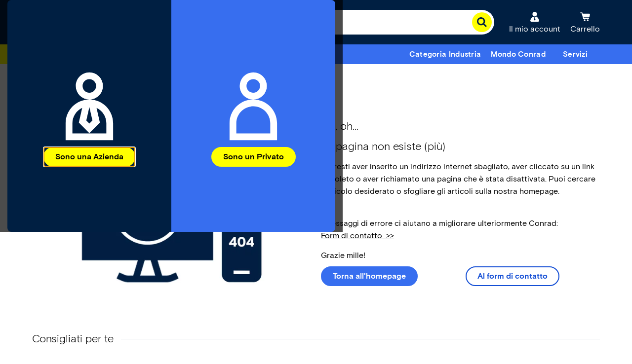

--- FILE ---
content_type: text/html;charset=utf-8
request_url: https://www.conrad.it/content/campaigns/conrad-electronic-it/master/customertype/b2b/it_IT-drop-down-menu-2/jcr:content/par.noesi.html
body_size: 1085
content:
<div class="experience-fragment-selection experiencefragment section">
<div class="cmp-experiencefragment cmp-experiencefragment--service" data-fragment="service">

    



<div class="xf-content-height">
    
    
    <link type="text/css" rel="stylesheet" href="/etc.clientlibs/ccp-sites/clientlibs/common.ACSHASH9b7fb43e86a58f7942dc89229fa770ea.css"><link type="text/css" rel="stylesheet" href="/etc.clientlibs/ccp-sites/clientlibs/components.ACSHASH58038a564e6df8dfed8d6c157423d648.css">


<div class="cmsXfContainer">
    <a class="cmsXfContainer__button" tabindex="0">
        <span class="cmsXfContainer__label">Servizi</span>
    </a>
    <div class="cmsXfContainer__hover"></div>
    <div class="cmsXfContainer__wrapper hidden">


<div class="aem-Grid aem-Grid--12 aem-Grid--default--12 ">
    
    <div class="text aem-GridColumn aem-GridColumn--default--12">

    
    





<div id="text-e3789eeed4" class="cmp-text cmsContainer cmsMarginBottom-default">
    <h3>Scopri i nostri servizi.</h3>

</div>

    

</div>
<div class="image aem-GridColumn aem-GridColumn--default--12">


    
    <script type="text/javascript" src="/etc.clientlibs/ccp-sites/components/content/image/clientlibs/site.ACSHASH41a76c53faed63d36d96a403328c9f5a.js" defer></script>







    

    
    
    
    
    
    <div class="cmsImage">
        <div style="width:702px;" class="cmsImage__wrapper cmsMarginBottom-default cmsAlign--left cmsContainer not-editable cmsImage__fixedDimension" data-title="Ordini a programma">
            <a style="padding-bottom:9.97%;" class="cmsImage__link" href="/it/account.html#/orders" target="_self" data-track-wtac="xf_service_b2b_scheduledorders">
                <img class="cmsImage__image cmsImage__image--responsive" alt="Ordini a programma" title="Ordini a programma" src="https://asset.conrad.com/media10/isa/160267/c3/-/de/e1e7c71fe56844d688cbba984f296674/ordini-a-programma.jpg?quality=100&x=702&y=72&format=jpg" width="702" height="70" loading="lazy"/>
                
                
                

                
            </a>
        </div>
    </div>
    
    

    


</div>
<div class="image aem-GridColumn aem-GridColumn--default--12">


    
    







    

    
    
    
    
    
    <div class="cmsImage">
        <div style="width:702px;" class="cmsImage__wrapper cmsMarginBottom-default cmsAlign--left cmsContainer not-editable cmsImage__fixedDimension" data-title="eProcurement">
            <a style="padding-bottom:9.97%;" class="cmsImage__link" href="/it/service/orderservice/eprocurement.html" target="_self" data-track-wtac="xf_service_b2b_eprocurement">
                <img class="cmsImage__image cmsImage__image--responsive" alt="eProcurement" title="eProcurement" src="https://asset.conrad.com/media10/isa/160267/c3/-/de/dab8f09320aa4745b77ad9446cb91db4/eprocurement.jpg?quality=100&x=702&y=72&format=jpg" width="702" height="70" loading="lazy"/>
                
                
                

                
            </a>
        </div>
    </div>
    
    

    


</div>
<div class="image aem-GridColumn aem-GridColumn--default--12">


    
    







    

    
    
    
    
    
    <div class="cmsImage">
        <div style="width:702px;" class="cmsImage__wrapper cmsMarginBottom-default cmsAlign--left cmsContainer not-editable cmsImage__fixedDimension" data-title="Newsletter">
            <a style="padding-bottom:9.97%;" class="cmsImage__link" href="/it/service/advice-and-information/newsletter-subscribe.html?ref=xf_service_b2b_newsletter" target="_blank" data-track-wtac="xf_service_b2b_newsletter">
                <img class="cmsImage__image cmsImage__image--responsive" alt="Newsletter" title="Newsletter" src="https://asset.conrad.com/media10/isa/160267/c3/-/de/8cc7c5ff97b04e7285eeb55676ce31c0/newsletter.jpg?quality=100&x=702&y=72&format=jpg" width="702" height="70" loading="lazy"/>
                
                
                

                
            </a>
        </div>
    </div>
    
    

    


</div>
<div class="image aem-GridColumn aem-GridColumn--default--12">


    
    







    

    
    
    
    
    
    <div class="cmsImage">
        <div style="width:702px;" class="cmsImage__wrapper cmsMarginBottom-default cmsAlign--left cmsContainer not-editable cmsImage__fixedDimension" data-title="Servizio Quotazioni">
            <a style="padding-bottom:9.97%;" class="cmsImage__link" href="/it/service/orderservice/quotazione.html" target="_blank" data-track-wtac="xf_service_b2b_quotation">
                <img class="cmsImage__image cmsImage__image--responsive" alt="Servizio Quotazioni" title="Servizio Quotazioni" src="https://asset.conrad.com/media10/isa/160267/c3/-/de/8d4593434ebd4ae0b7515425c4d34dd2/servizio-quotazioni.jpg?quality=100&x=702&y=72&format=jpg" width="702" height="70" loading="lazy"/>
                
                
                

                
            </a>
        </div>
    </div>
    
    

    


</div>
<div class="image aem-GridColumn aem-GridColumn--default--12">


    
    







    

    
    
    
    
    
    <div class="cmsImage">
        <div style="width:702px;" class="cmsImage__wrapper cmsMarginBottom-default cmsAlign--left cmsContainer not-editable cmsImage__fixedDimension" data-title="Cavi su misura">
            <a style="padding-bottom:9.97%;" class="cmsImage__link" href="/it/service/servizi/servizio-assemblaggio-cavi.html" target="_blank" data-track-wtac="xf_service_b2b_cableservice">
                <img class="cmsImage__image cmsImage__image--responsive" alt="Cavi su misura" title="Cavi su misura" src="https://asset.conrad.com/media10/isa/160267/c3/-/de/48d5241d8ec145b9bc37685c9c3fbd53/cavi-su-misura.jpg?quality=100&x=702&y=72&format=jpg" width="702" height="70" loading="lazy"/>
                
                
                

                
            </a>
        </div>
    </div>
    
    

    


</div>
<div class="image aem-GridColumn aem-GridColumn--default--12">


    
    







    

    
    
    
    
    
    <div class="cmsImage">
        <div style="width:702px;" class="cmsImage__wrapper cmsMarginBottom-default cmsAlign--left cmsContainer not-editable cmsImage__fixedDimension" data-title="Servizio Calibrazione">
            <a style="padding-bottom:9.97%;" class="cmsImage__link" href="/it/service/servizi/assortimento-calibrato.html" target="_blank" data-track-wtac="xf_service_b2b_calibratedproducts">
                <img class="cmsImage__image cmsImage__image--responsive" alt="Servizio Calibrazione" title="Servizio Calibrazione" src="https://asset.conrad.com/media10/isa/160267/c3/-/de/9ab8d2c314104bc3a6d43ec96b4c6834/servizio-calibrazione.jpg?quality=100&x=702&y=72&format=jpg" width="702" height="70" loading="lazy"/>
                
                
                

                
            </a>
        </div>
    </div>
    
    

    


</div>
<div class="image aem-GridColumn aem-GridColumn--default--12">


    
    







    

    
    
    
    
    
    <div class="cmsImage">
        <div style="width:702px;" class="cmsImage__wrapper cmsMarginBottom-default cmsAlign--left cmsContainer not-editable cmsImage__fixedDimension" data-title="Guide e novità">
            <a style="padding-bottom:9.97%;" class="cmsImage__link" href="/it/guide-e-articoli.html" target="_self" data-track-wtac="xf_service_b2b_news_guide">
                <img class="cmsImage__image cmsImage__image--responsive" alt="Guide e novità" title="Guide e novità" src="https://asset.conrad.com/media10/isa/160267/c3/-/de/5d285eeef3d941babd5d77c8fa8f5b30/guide-e-novita.jpg?quality=100&x=702&y=72&format=jpg" width="702" height="70" loading="lazy"/>
                
                
                

                
            </a>
        </div>
    </div>
    
    

    


</div>
<div class="ctabutton aem-GridColumn aem-GridColumn--default--12">

    
    <script type="text/javascript" src="/etc.clientlibs/ccp-sites/components/content/ctabutton/clientlibs.ACSHASH700a93fedfb9578bef3468cad0d7cafc.js" defer></script>





<div class="cmsCtabutton cmsCtabutton--left cmsMarginBottom-default cmsContainer">
	
	<a href="/it/service.html" target="_self" data-track-wtac="xf_service_b2b_txt_all_service" class="ui-button">
		<button class="ce-button ">
			
			<span>Tutti i servizi</span>
		</button>
	</a>
</div>
</div>

    
</div>
</div>
</div>
</div></div>
</div>



--- FILE ---
content_type: text/html;charset=utf-8
request_url: https://www.conrad.it/content/campaigns/conrad-electronic-it/master/customertype/b2b/it_IT-text_copy/jcr:content/par.noesi.html
body_size: -175
content:
<div class="text section">

    
    





<div id="text-69048ac7f9" class="cmp-text cmsContainer cmsMarginBottom-default">
    <p><sup>Sconto valido solo sugli articoli restituibili e disponibili a magazzino dei marchi Voltcraft (stato di disponibilità verde). Offerta valida fino al 08.02.2026 su conrad.it (esclusi gli ordini tramite Marketplace). Non cumulabile con altri codici sconto. Limitato a un utilizzo per cliente professionale/privato. Potrà essere applicata una limitazione delle quantità acquistate a seconda dei casi.</sup></p>

</div>

    

</div>

